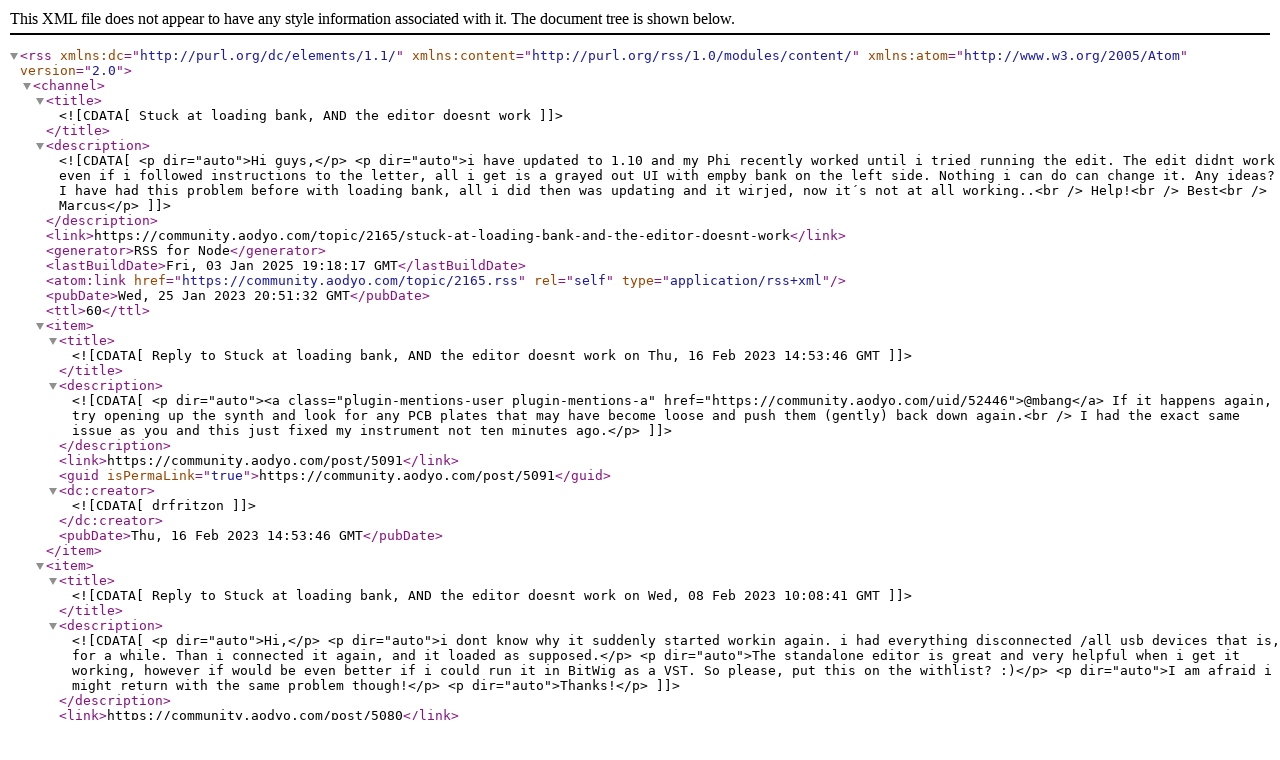

--- FILE ---
content_type: application/xml
request_url: https://community.aodyo.com/topic/2165.rss
body_size: 4550
content:
<?xml version="1.0" encoding="UTF-8"?><rss xmlns:dc="http://purl.org/dc/elements/1.1/" xmlns:content="http://purl.org/rss/1.0/modules/content/" xmlns:atom="http://www.w3.org/2005/Atom" version="2.0"><channel><title><![CDATA[Stuck at loading bank, AND the editor doesnt work]]></title><description><![CDATA[<p dir="auto">Hi guys,</p>
<p dir="auto">i have updated to 1.10 and my Phi recently worked until i tried running the edit. The edit didnt work even if i followed instructions to the letter, all i get is a grayed out UI with empby bank on the left side. Nothing i can do can change it. Any ideas? I have had this problem before with loading bank, all i did then was updating and it wirjed, now it´s not at all working..<br />
Help!<br />
Best<br />
Marcus</p>
]]></description><link>https://community.aodyo.com/topic/2165/stuck-at-loading-bank-and-the-editor-doesnt-work</link><generator>RSS for Node</generator><lastBuildDate>Fri, 03 Jan 2025 19:18:17 GMT</lastBuildDate><atom:link href="https://community.aodyo.com/topic/2165.rss" rel="self" type="application/rss+xml"/><pubDate>Wed, 25 Jan 2023 20:51:32 GMT</pubDate><ttl>60</ttl><item><title><![CDATA[Reply to Stuck at loading bank, AND the editor doesnt work on Thu, 16 Feb 2023 14:53:46 GMT]]></title><description><![CDATA[<p dir="auto"><a class="plugin-mentions-user plugin-mentions-a" href="https://community.aodyo.com/uid/52446">@mbang</a> If it happens again, try opening up the synth and look for any PCB plates that may have become loose and push them (gently) back down again.<br />
I had the exact same issue as you and this just fixed my instrument not ten minutes ago.</p>
]]></description><link>https://community.aodyo.com/post/5091</link><guid isPermaLink="true">https://community.aodyo.com/post/5091</guid><dc:creator><![CDATA[drfritzon]]></dc:creator><pubDate>Thu, 16 Feb 2023 14:53:46 GMT</pubDate></item><item><title><![CDATA[Reply to Stuck at loading bank, AND the editor doesnt work on Wed, 08 Feb 2023 10:08:41 GMT]]></title><description><![CDATA[<p dir="auto">Hi,</p>
<p dir="auto">i dont know why it suddenly started workin again. i had everything disconnected /all usb devices that is,  for a while. Than i connected  it again, and it loaded  as supposed.</p>
<p dir="auto">The standalone editor is great and very helpful when i get it working, however if would be even better if i could run it in BitWig as a VST. So please, put this on the withlist? :)</p>
<p dir="auto">I am afraid i might return with the same problem though!</p>
<p dir="auto">Thanks!</p>
]]></description><link>https://community.aodyo.com/post/5080</link><guid isPermaLink="true">https://community.aodyo.com/post/5080</guid><dc:creator><![CDATA[mbang]]></dc:creator><pubDate>Wed, 08 Feb 2023 10:08:41 GMT</pubDate></item><item><title><![CDATA[Reply to Stuck at loading bank, AND the editor doesnt work on Thu, 26 Jan 2023 10:55:06 GMT]]></title><description><![CDATA[<p dir="auto">Hello Marcus,</p>
<p dir="auto">Thank you for your message.<br />
I have questions to ask you, in order to find a solution.<br />
What is the serial number of your Phi?<br />
Is the version of the editor you are opening the version that came with the last update?</p>
<p dir="auto">Each update comes with its own version of the editor. Everything is contained in the folder you downloaded for that update.<br />
If you try to use an older version of the editor, this may explain why it doesn't work.<br />
To follow up this conversation, I would invite you to email us at <a href="mailto:support@aodyo.com" rel="nofollow ugc">support@aodyo.com</a>.<br />
We will be able to answer you more quickly.</p>
<p dir="auto">Thank you very much.</p>
<p dir="auto">Best regards.</p>
<p dir="auto">Matthias.</p>
]]></description><link>https://community.aodyo.com/post/5070</link><guid isPermaLink="true">https://community.aodyo.com/post/5070</guid><dc:creator><![CDATA[Matthico]]></dc:creator><pubDate>Thu, 26 Jan 2023 10:55:06 GMT</pubDate></item><item><title><![CDATA[Reply to Stuck at loading bank, AND the editor doesnt work on Wed, 25 Jan 2023 21:05:25 GMT]]></title><description><![CDATA[<p dir="auto">WHen checking the Phi in windows and the device ropertied, i find in the one that looks like a speakers this text first: "" Device USB\VID_16C0&amp;PID_05E4&amp;MI_00\8&amp;1f2f804&amp;0&amp;0000 was not migrated due to partial or ambiguous match.</p>
]]></description><link>https://community.aodyo.com/post/5069</link><guid isPermaLink="true">https://community.aodyo.com/post/5069</guid><dc:creator><![CDATA[mbang]]></dc:creator><pubDate>Wed, 25 Jan 2023 21:05:25 GMT</pubDate></item></channel></rss>